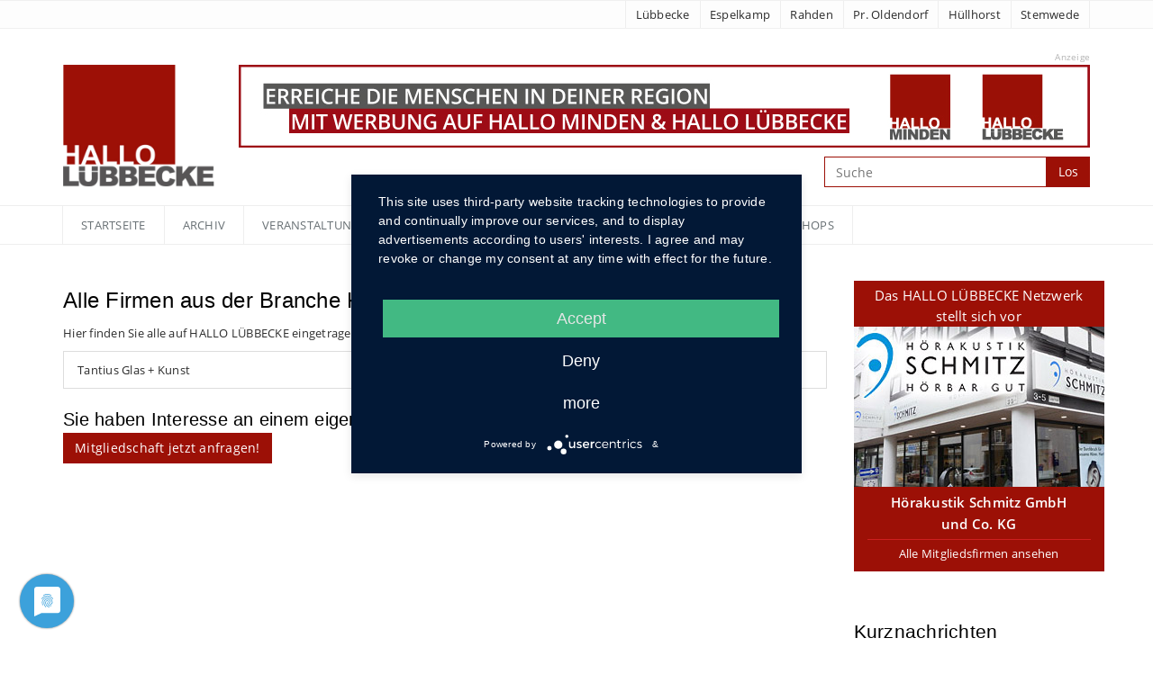

--- FILE ---
content_type: text/html; charset=UTF-8
request_url: https://www.hallo-luebbecke.de/branchen/kaminofen-vorlage-reparatur-1327.html
body_size: 6962
content:
<!DOCTYPE html>
	<!--[if IE 8]> <html lang="en" class="ie8"> <![endif]-->
	<!--[if IE 9]> <html lang="en" class="ie9"> <![endif]-->
	<!--[if !IE]><!--> <html lang="en"> <!--<![endif]-->
	<head>

		<meta charset="utf-8">
        <meta name="viewport" content="width=device-width, initial-scale=1, maximum-scale=1, user-scalable=0">
		<link rel="dns-prefetch" href="//ajax.googleapis.com">
		<link type="text/plain" rel="author" href="/humans.txt">
		<title>Branchenliste in Lübbecke und Umgebung - HALLO LÜBBECKE</title>
		<meta name="description" content="Hier finden Sie die Liste aller Branchen, in denen Firmen, Betriebe, Dienstleister, Vereine und Institutionen tätig sind.">
	
        
		<link rel="apple-touch-icon-precomposed" sizes="57x57" href="/icons/luebbecke/apple-touch-icon-57x57.png" />
		<link rel="apple-touch-icon-precomposed" sizes="114x114" href="/icons/luebbecke/apple-touch-icon-114x114.png" />
		<link rel="apple-touch-icon-precomposed" sizes="72x72" href="/icons/luebbecke/apple-touch-icon-72x72.png" />
		<link rel="apple-touch-icon-precomposed" sizes="144x144" href="/icons/luebbecke/apple-touch-icon-144x144.png" />
		<link rel="apple-touch-icon-precomposed" sizes="60x60" href="/icons/luebbecke/apple-touch-icon-60x60.png" />
		<link rel="apple-touch-icon-precomposed" sizes="120x120" href="/icons/luebbecke/apple-touch-icon-120x120.png" />
		<link rel="apple-touch-icon-precomposed" sizes="76x76" href="/icons/luebbecke/apple-touch-icon-76x76.png" />
		<link rel="apple-touch-icon-precomposed" sizes="152x152" href="/icons/luebbecke/apple-touch-icon-152x152.png" />
		<link rel="shortcut icon" href="/favicon-luebbecke.ico" sizes="16x16" />
		<meta name="application-name" content="&nbsp;"/>
		<meta name="msapplication-TileColor" content="#FFFFFF" />
		<meta name="msapplication-TileImage" content="/icons/luebbecke/mstile-144x144.png" />
		<meta name="msapplication-square70x70logo" content="/icons/luebbecke/mstile-70x70.png" />
		<meta name="msapplication-square150x150logo" content="/icons/luebbecke/mstile-150x150.png" />
		<meta name="msapplication-wide310x150logo" content="/icons/luebbecke/mstile-310x150.png" />
		<meta name="msapplication-square310x310logo" content="/icons/luebbecke/mstile-310x310.png" />
		<link rel="stylesheet" href="/assets/plugins/bootstrap/css/bootstrap.min.css">
		<link rel="stylesheet" href="/assets/css/style.css">


		<link rel="stylesheet" href="/assets/plugins/line-icons/line-icons.css">
		<link rel="stylesheet" href="/assets/plugins/font-awesome/css/font-awesome.min.css">
        <link rel="stylesheet" href="/assets/plugins/fancybox/source/jquery.fancybox.css">
        <link rel="stylesheet" href="/assets/plugins/owl-carousel/owl-carousel/owl.carousel.css">
        <link rel="stylesheet" href="/assets/plugins/cube-portfolio/cubeportfolio/css/cubeportfolio.css">

        <link rel="stylesheet" href="https://cdnjs.cloudflare.com/ajax/libs/bootstrap-datepicker/1.4.0/css/bootstrap-datepicker.min.css"/>
                <link rel="stylesheet" href="/js/galleria/themes/classic/galleria.classic.css">
        <link rel="stylesheet" href="/assets/css/pages/feature_timeline2.css">
        <link rel="stylesheet" href="/assets/css/pages/blog_magazine.css">
        <link rel="stylesheet" href="/assets/css/pages/blog.css">
		<link rel="stylesheet" href="/assets/css/theme-colors/red.css">
		<link rel="stylesheet" href="/assets/css/custom.css">
		<link rel="stylesheet" href="/css/default.css">

        <script type="text/javascript" src="/assets/plugins/jquery/jquery.min.js"></script>

        <!-- Core Gallery JS file, depends on jQuery -->
                <script src="/js/galleria/galleria-1.2.9.min.js"></script>

        <script type="text/javascript" src="http://maps.google.com/maps/api/js?sensor=true"></script>
        <script type="text/javascript" src="/js/galleria/themes/classic/galleria.classic.min.js"></script>
        <script type="text/javascript" src="/assets/plugins/gmap/gmap.js"></script>
		<!--[if lt IE 9]>
		<script src="//html5shiv.googlecode.com/svn/trunk/html5.js"></script>
        <script type="text/javascript">
            var startGall = false;
            var myClient = 'luebbecke';
        </script>

		<![endif]-->
                    <script type="application/javascript" src="https://app.usercentrics.eu/latest/main.js" id="0rpYf1ggi"></script>
        
	</head>
	<body>

		<div class="wrapper">
			<div class="header-v4">
					<!-- Topbar -->
	<div class="topbar-v1">
		<div class="container">
			<div class="row">
				<div class="col-md-12">
					<ul class="list-inline top-v1-data">
						<li>Lübbecke</li>
						<li>Espelkamp</li>
						<li>Rahden</li>
						<li>Pr. Oldendorf</li>
						<li>Hüllhorst</li>
						<li>Stemwede</li>
					</ul>
				</div>
			</div>
		</div>
	</div>
	<!-- End Topbar -->				<!-- Navbar -->
<div class="navbar navbar-default mega-menu" role="navigation">


    <div class="container">
        <!-- Brand and toggle get grouped for better mobile display -->
        <div class="navbar-header">

            <a href="/">
                <img class="logo-luebbecke desktop-logo" src="/images/hallo-luebbecke-logo-retina.jpg" alt=""/>
                <img class="logo-luebbecke mobile-logo" src="/images/hallo-luebbecke-logo-klein-retina.png" alt=""/>
            </a>

            <div class="banner-wrapper">
                <span class="ad-info ad-info-full-size">
                    Anzeige
                </span>
                            <a class="alt_banner hidden-xs" data-adId="15061" data-adTrack="1" href="mailto:info@hallo-luebbecke.de" >
            <img class="header-banner img-responsive" src="/data/luebbecke/banner/banner_2023_hami_hlk_desktop.jpg">
        </a>
        <a class="alt_banner visible-xs" data-adId="15061" data-adTrack="1" href="mailto:info@hallo-luebbecke.de" >
            <img class="header-banner img-responsive" src="/data/luebbecke/banner/banner_2023_hami_hlk_web.jpg">
        </a>
    
                <!-- Search Block -->
                <form id="global-searchbar" action="/suche" methdo="GET">
                    <div class="input-group">
                        <input type="text" name="suche" class="form-control nav-search-input" placeholder="Suche">
                        <span class="input-group-btn">
                            <button class="btn-u" type="submit">Los</button>
                        </span>
                    </div>
                </form>
                <!-- End Search Block -->
            </div>

        </div>

        <button type="button" class="navbar-toggle" data-toggle="collapse" data-target=".navbar-responsive-collapse">
            <span class="full-width-menu">Menü</span>
                    <span class="icon-toggle">
                        <span class="icon-bar"></span>
                        <span class="icon-bar"></span>
                        <span class="icon-bar"></span>
                    </span>
        </button>

    </div>

    <div class="clearfix"></div>

    <!-- Collect the nav links, forms, and other content for toggling -->
    <div class="collapse navbar-collapse navbar-responsive-collapse">
        <div class="container">
            <ul class="nav navbar-nav">
                <!-- Home -->
                <li class="dropdown dropdown-no-arr ">
                    <a href="/" title="Übersicht der aktuellen Nachrichten">
                        Startseite
                    </a>
                </li>
                <!-- End Home -->

                <!-- Archiv -->
                <li class="dropdown dropdown-no-arr  ">
                    <a href="/archiv" title="Nachrichten-Archiv">
                        Archiv
                    </a>
                </li>
                <!-- End Archiv -->

                <!-- Veranstaltungen -->
                <li class="dropdown dropdown-no-arr  ">
                    <a href="/veranstaltungen" title="Veranstaltungskalender für Lübbecke und Umgebung">
                        Veranstaltungen
                    </a>
                </li>
                <!-- End Veranstaltungen -->

                <!-- Fotos -->
                <li class="dropdown dropdown-no-arr  ">
                    <a href="/bildergalerie/" title="Bildergalerien">
                        Fotos
                    </a>
                </li>
                <!-- End Fotos -->

                
                <!-- Dropdowns -->
                                            <li class="dropdown  ">
                            <a href="#" title="blog" class="dropdown-toggle" data-toggle="dropdown">
                                blog                            </a>
                            <ul class="dropdown-menu">
                                                                    <li><a href="/blog/abfallkalender-luebbecke" title="Abfallkalender">Abfallkalender</a></li>
                                                                    <li><a href="/blog/ueber-hallo-luebbecke" title="Über HALLO LÜBBECKE">Über HALLO LÜBBECKE</a></li>
                                
                                <li><a href="http://www.kulturring-luebbecke.de/" title="Veranstaltungen Stadthalle Lübbecke und Altes Amstgericht" target="_blank">Kulturring Lübbecke</a></li>
                                <li><a  href="/karriere" title="Aktuelle Stellenangebot für Lübbecke und Umgebung">Karriere</a></li>
                            </ul>
                        </li>
                                    <!-- End Dropdowns -->

                <!-- Branchen -->
                <li class="dropdown dropdown-no-arr  ">
                    <a href="/branchen-liste" title="Übersicht aller Branchen">
                        Branchen
                    </a>
                </li>
                <!-- End Branchen -->

                                    <!-- Tickets -->
                    <li class="dropdown dropdown-no-arr  ">
                        <a href="/tickets" title="Tickets">
                            Tickets
                        </a>
                    </li>
                    <!-- End Tickets -->
                
                <!-- Online Shops -->
                <li class="dropdown dropdown-no-arr  ">
                    <a href="/firmen-shops" title="Online Shops">
                        Online Shops
                    </a>
                </li>

            </ul>
        </div><!--/end container-->
    </div><!--/navbar-collapse-->
</div>
<!-- End Navbar -->			</div>
            <!--=== Content ===-->
<div class="container content">
    <div class="row magazine-page">
        <!-- Begin Content -->
        <div class="col-md-9">
            <!-- Main Content -->
                <h2 class="list-titel-text-element">Alle Firmen aus der Branche Kaminofen Vorlage / Reparatur</h2>
    <p>Hier finden Sie alle auf HALLO LÜBBECKE eingetragenen Mitgliedsfirmen und deren Unternehmens-Profile.</p>

    <ul class="list-group">
                    <li class="list-group-item firmen-liste-link-liste-li">
                <a class="firmen-liste-link-liste-a" href="/firmen-profil/tantius-glas-kunst-227.html">Tantius Glas + Kunst</a>
            </li>
            </ul>

    <h3 class="list-titel-text-element">Sie haben Interesse an einem eigenen Firmenprofil auf HALLO LÜBBECKE?</h3>
    <a href="/kontakt"  class="btn-u btn-u-red">Mitgliedschaft jetzt anfragen!</a>
        </div>
        <!-- End Content -->

        <!-- Sidebar -->
        
<!-- Begin Sidebar -->
<div class="col-md-3">
    <!-- Ad Placements -->
    <!--
	<div class="row margin-bottom-40">
			</div> -->

        <!-- Advertisement -->
    <div class="magazine-mini-news margin-bottom-10  hidden-xs hidden-sm col-sm-12 firm-container">
        <div class="magazine-mini-news hidden-xs hidden-sm">
            <div class="col-sm-12 firm-teaser-background">
                <p class="list-titel-text-element no-margin firm-teaser-title">
                    Das HALLO LÜBBECKE Netzwerk stellt sich vor                </p>
            </div>
            <div class="row" style="margin:0;">
                <div class="col-sm-12 firm-teaser-container" style="padding: 0;">
                    <a href="/firmen-profil/hoerakustik-schmitz-gmbh-und-co-kg-584.html">
                        <img src="https://www.hallo-luebbecke.de/data/firmen/hoerakustik-schmitz.jpg" class=" img-responsive">
                    </a>
                </div>
                <!-- Desktop
                <div class="margin-bottom-10 col-md-6" style="padding-right: 0"><a href="/firmen-liste" class="full-width"><img class="img-responsive" src="/images/button-firmen-vertikal.jpg" alt="Firmen"/></a></div>
                <div class="col-md-6" style="padding-right: 0"><a href="/firmen-shops" class="full-width"><img class="img-responsive" src="/images/button-shops-vertikal.jpg" alt="Online Shops"/></a></div>
                -->
            </div>
            <div class="col-sm-12 firm-teaser-desc-wrapper" style="margin-top: 0px;">
                <div class="col-sm-12 firm-desc-container">
                    <a href="/firmen-profil/hoerakustik-schmitz-gmbh-und-co-kg-584.html"><p class="firm-teaser-desc">Hörakustik Schmitz GmbH und Co. KG</p></a>
                </div>
                <div class="col-sm-12">
                    <a href="/firmen-liste"><p class="firm-teaser-other">Alle Mitgliedsfirmen ansehen</p></a>
                </div>
            </div>
        </div>
    </div>
    
    
        <!-- Latest News -->
        <div class="headline headline-md"  >
            <h2 class="list-titel-text-element">Kurznachrichten</h2>
        </div>

        <div class="margin-bottom-40">
            
                <div class="magazine-mini-news margin-bottom-25">
                    <h3><a class="list-titel-text-element"
                           href="/nachrichten/gestringer-dorfgemeinschaft-laedt-zur-ideeschmiede-ein-40120.html">Gestringer Dorfgemeinschaft lädt zur Idee-Schmiede ein</a>
                    </h3>
                    <div class="by-author" itemscope>
                        <span>
                            <time itemprop="day" class="color-777777"
                                  datetime="14.11.2025">14.11.2025</time>
                        </span>
                    </div>
                    <p><a href="/nachrichten/gestringer-dorfgemeinschaft-laedt-zur-ideeschmiede-ein-40120.html"
                          class="list-teaser-text-element">Zur Ideen-Schmiede l&auml;dt die Gestringer Dorfgemeinschaft in der n&auml;chsten Woche ein. Unter dem Projektnamen &ldquo;Ein Tisch - viele Ideen&ldquo; soll es einen kurzen R&uuml;ckblick auf die Entwicklungen der vergangenen geben.&nbsp; <b>weiterlesen</b></a>
                    </p>
                </div>

                
                <div class="magazine-mini-news margin-bottom-25">
                    <h3><a class="list-titel-text-element"
                           href="/nachrichten/deutscher-skatmeister-schreibt-ins-gaestebuch-40111.html">Deutscher Skatmeister schreibt ins Gästebuch</a>
                    </h3>
                    <div class="by-author" itemscope>
                        <span>
                            <time itemprop="day" class="color-777777"
                                  datetime="14.11.2025">14.11.2025</time>
                        </span>
                    </div>
                    <p><a href="/nachrichten/deutscher-skatmeister-schreibt-ins-gaestebuch-40111.html"
                          class="list-teaser-text-element">&bdquo;Ein wenig Kartengl&uuml;ck geh&ouml;rt dazu, aber man muss auch spielen k&ouml;nnen.&ldquo; So die kurze und knappe Erkl&auml;rung von Wolfgang Wiechert vom Skatclub Ilweder Hof in Haldem. <b>weiterlesen</b></a>
                    </p>
                </div>

                        </div>

        <div class="magazine-sb-social margin-bottom-35">
            <div class="headline headline-md"><h2 class="list-titel-text-element">Service</h2></div>

            <a href="http://www.wetter.de/deutschland/wetter-luebbecke-18220908.html" target="_blank" title="Wetter" class="social_default" style="background-image:url('/data/luebbecke/sticker/wetter_vorschau_02.gif');"></a><a href="https://www.hallo-luebbecke.de/nachrichten/hier-wird-geblitzt-992.html" title="Blitzer" class="social_default" style="background-image:url('/data/luebbecke/sticker/blitzer_service_02.gif');"></a><a href="https://www.hallo-luebbecke.de/blog/apotheken-notdienst-luebbecke" title="Notdienst" class="social_default" style="background-image:url('/data/luebbecke/sticker/apotheken_notdienst_02.gif');"></a><a href="https://www.hallo-luebbecke.de/blog/abfallkalender-luebbecke" title="Abfall" class="social_default" style="background-image:url('/data/luebbecke/sticker/abfall_kalender_02.gif');"></a><a href="https://www.hallo-luebbecke.de/blog/tipps-fuer-verbraucher" title="Tipps" class="social_default" style="background-image:url('/data/luebbecke/sticker/tipps_02.gif');"></a>
            <div class="clearfix"></div>
        </div>
        <!-- End Latest News -->

        <!-- Instagram & Facebook & Links-->

        <div class="magazine-sb-social margin-bottom-35">
            <div class="headline headline-md"><h2 class="list-titel-text-element">Social</h2></div>
            <ul class="social-icons social-icons-color">
                <a href="https://www.instagram.com/halloluebbecke/" target="_blank" title="Instagram" class="social_default" style="background-image:url('/data/luebbecke/sticker/icon_instagramm_2016.jpg');"></a><a href="http://www.youtube.com/user/halloluebbecke#p/u" target="_blank" title="YouTube" class="social_default" style="background-image:url('/data/luebbecke/sticker/youtube_02.gif');"></a>            </ul>
            <div class="clearfix"></div>
        </div>
        </div>
<!-- End Sidebar -->

    </div>
</div>
<!--=== End Content ===-->			
<!--=== Footer Version 1 ===-->
<div class="footer-v1">
    <div class="footer">
        <div class="container">
            <div class="row">
                <!-- About -->
                <div class="col-md-3 md-margin-bottom-40">
                    <a href="/"><img id="logo-footer" class="footer-logo" src="/images/hallo-luebbecke-logo-klein-retina.png" alt="Logo"></a>
                    <p>
                        Nachrichten für Lübbecke und Umgebung – tagesaktuell, überparteilich & online. Seit 2009 bietet HALLO LÜBBECKE seinen Lesern kostenlose Nachrichten, Veranstaltungskalender, Service und vieles mehr aus der Region. Für Unternehmen, Institutionen und Vereine ist HALLO LÜBBECKE  eine wichtige regionale Werbe-Plattform.
                    </p>
                </div><!--/col-md-3-->
                <!-- End About -->

                <!-- Link List -->
                <div class="col-md-3 md-margin-bottom-40">
                    <div class="headline"><h2>Nützliche Links</h2></div>
                    <ul class="list-unstyled link-list">
                        <li><a href="/kontakt">Kontakt</a><i class="fa fa-angle-right"></i></li>
                        <li><a  href="/werben">Werbung schalten</a><i class="fa fa-angle-right"></i></li>
                    </ul>
                </div><!--/col-md-3-->
                <!-- End Link List -->

                <!-- Address -->
                <div class="col-md-3 md-margin-bottom-40">
                    <div class="headline"><h2>Herausgeber</h2></div>
                    <address class="md-margin-bottom-40">
                        HALLO LÜBBECKE<br />
                        Alte Kirchstraße 1<br />
                        32423 Minden<br />
                        Email: <a href="mailto:info@hallo-luebbecke.de" class="white-color">info@hallo-luebbecke.de</a>
                    </address>
                </div><!--/col-md-3-->
                <!-- End Address -->
            </div>
        </div>
    </div><!--/footer-->

    <div class="copyright">
        <div class="container">
            <div class="row">
                <div class="col-md-8">
                    <p>
                        &copy; 2009 - 2025 www.hallo-luebbecke.de
                        <a href="/impressum" class="white-color">Impressum</a> |
                        <a href="/agb" class="white-color">AGB</a> |
                        <a href="/datenschutz" class="white-color">Datenschutz</a> |
                        <a href="/cookie-richtlinie" class="white-color">Cookie-Richtlinie</a>
                    </p>
                </div>

                <!-- Social Links -->
                <div class="col-md-4">
                    <ul class="footer-socials list-inline">
<!--
                        <li>
                            <a href="https://www.facebook.com/pages/Hallo-L%C3%BCbbecke/257495571027634" class="tooltips" data-toggle="tooltip" data-placement="top" title="" data-original-title="Facebook">
                                <i class="fa fa-facebook"></i>
                            </a>
                        </li>

                        <li>
                            <a href="https://twitter.com/201411HLK" class="tooltips" data-toggle="tooltip" data-placement="top" title="" data-original-title="Twitter">
                                <i class="fa fa-twitter"></i>
                            </a>

                        <li>
                            <a href="#" class="tooltips" data-toggle="tooltip" data-placement="top" title="" data-original-title="Skype">
                                <i class="fa fa-skype"></i>
                            </a>
                        </li>
                        <li>
                            <a href="#" class="tooltips" data-toggle="tooltip" data-placement="top" title="" data-original-title="Google Plus">
                                <i class="fa fa-google-plus"></i>
                            </a>
                        </li>
                        <li>
                            <a href="#" class="tooltips" data-toggle="tooltip" data-placement="top" title="" data-original-title="Linkedin">
                                <i class="fa fa-linkedin"></i>
                            </a>
                        </li>
                        <li>
                            <a href="#" class="tooltips" data-toggle="tooltip" data-placement="top" title="" data-original-title="Pinterest">
                                <i class="fa fa-pinterest"></i>
                            </a>
                        </li>
                        <li>
                            <a href="#" class="tooltips" data-toggle="tooltip" data-placement="top" title="" data-original-title="Dribbble">
                                <i class="fa fa-dribbble"></i>
                            </a>
                        </li>
                        -->
                    </ul>
                </div>
                <!-- End Social Links -->
            </div>
        </div>
    </div><!--/copyright-->
</div>
<!--=== End Footer Version 1 ===-->
</div><!--/wrapper-->		</div>

		<script type="text/javascript" src="/assets/plugins/jquery/jquery-migrate.min.js"></script>
		<script type="text/javascript" src="/assets/plugins/bootstrap/js/bootstrap.min.js"></script>
        <script type="text/javascript" src="/assets/plugins/back-to-top.js"></script>
        <script type="text/javascript" src="/assets/plugins/cube-portfolio/cubeportfolio/js/jquery.cubeportfolio.min.js"></script>
        		<script type="text/javascript" src="/assets/js/custom.js"></script>
		<script type="text/javascript" src="/assets/js/app.js"></script>
        <script type="text/javascript" src="/assets/js/plugins/cube-portfolio-10.js"></script>
        <script type="text/javascript" src="/assets/js/plugins/owl-carousel.js"></script>
        <script type="text/javascript" src="/assets/plugins/fancybox/source/jquery.fancybox.pack.js"></script>
        <script type="text/javascript" src="/assets/js/plugins/fancy-box.js"></script>
        <script type="text/javascript" src="/assets/js/pages/page_contacts.js"></script>
        <script type="text/javascript" src="https://cdnjs.cloudflare.com/ajax/libs/bootstrap-datepicker/1.4.0/js/bootstrap-datepicker.min.js"></script>
        <script type="text/javascript" src="https://cdnjs.cloudflare.com/ajax/libs/bootstrap-datepicker/1.4.0/locales/bootstrap-datepicker.de.min.js"></script>


        

        <script type="text/javascript">
            function deletepolicyCookie(client) {

                document . cookie = 'cookie-policy-'+client+' =; expires=Thu, 01-Jan-70 00:00:01 GMT;';

            }
        </script>

        <script data-usercentrics="Google Analytics" type="text/plain">

                                    var ga_account = 'UA-11830402-1';
                
  var _gaq = _gaq || [];
  _gaq.push(['_setAccount', ga_account]);
  _gaq.push(['_gat._anonymizeIp']);
  _gaq.push(['_trackPageview']);

  (function() {
    var ga = document.createElement('script'); ga.type = 'text/javascript'; ga.async = true;
    ga.src = ('https:' == document.location.protocol ? 'https://ssl' : 'http://www') + '.google-analytics.com/ga.js';
    var s = document.getElementsByTagName('script')[0]; s.parentNode.insertBefore(ga, s);
  })();

</script>

		<script type="text/javascript">
			jQuery(document).ready(function() {
				App.init();
                            jQuery('.apotheken-datepicker').datepicker({
                    format: 'dd.mm.yyyy',
                    language: 'de-DE'
                });
            });
            //Init Gallery if element is present!
            if($(".galleria").length) {
                Galleria.run('.galleria',{
                    transition: 'fade',
                    imageCrop: false,
                    lightbox:true,
                    debug: true
                });
            } else {
                FancyBox.initFancybox();
            }
		</script>
        <script type="text/javascript" src="/js/basic.js?v=0.0.2"></script>
        <script type="text/javascript" src="/js/adcounter.js"></script>
		<!--[if lt IE 9]>
		<script src="/assets/plugins/respond.js"></script>
		<script src="/assets/plugins/html5shiv.js"></script>
		<script src="/assets/js/plugins/placeholder-IE-fixes.js"></script>
		<![endif]-->
	</body>
</html>


--- FILE ---
content_type: text/css; charset=utf-8
request_url: https://www.hallo-luebbecke.de/assets/css/pages/blog.css
body_size: 545
content:
/*Blog Large
------------------------------------*/
/*Blog Page*/
.blog h2 {
	color: #555;
	font-size: 21px;
	line-height: 32px;
	margin-bottom: 10px;
}

.blog h2 a {
	color: #585f69;
	line-height: 32px;
}

.blog h2 a:hover {
	color: #72c02c;
	text-decoration: none;
}

.blog .blog-img { 
	margin: 20px 0;
}

.headline-md {
	margin-top: 9px;
}

/*Blog Content Tags*/
.blog-post-tags {
	padding: 5px 0 8px;
	margin-bottom: 10px;
	border-top: solid 1px #eee;
	border-bottom: solid 1px #eee;
}

.blog-post-tags ul {
	margin-bottom: 0;
}

.blog-post-tags li {
	font-size: 12px;
}

.blog-post-tags li i {
	color: #777;
}

.blog-post-tags ul.blog-info {
	color: #eee;
	margin-bottom: 3px;
}

.blog-post-tags ul.blog-tags a {
	color: #555;
	font-size: 11px;
	display: inline;
	padding: 3px 7px;
	margin-right: 2px;
	background: #f4f4f4;
}

.blog-post-tags ul.blog-tags a:hover {
	background: #72c02c;
}

/*Blog Item Page
------------------------------------*/
.blog-item .media img {
	top: 3px;
	width: 54px;
	height: 54px;
	position: relative;
}

.post-comment h3,
.blog-item .media h3 {
	color: #72c02c;
	font-size: 21px;
	margin-bottom: 25px;
}

.blog-item .media h4.media-heading {
	color: #555;
	font-size: 17px;
	position: relative;
}

.blog-item .media h4.media-heading span {
	top: 3px; 
	right: 0;
	color: #777;
	font-size: 12px;
	position: absolute;
}

.blog-item .media h4.media-heading span a {
	color: #72c02c;
}

/*Blog Medium
------------------------------------*/
.blog-medium .blog-info li,
.blog-medium .blog-info li a {
	color: #777;
}

/* Medium devices (desktops, 992px and up) */
@media (max-width: 992px) {
	
}

/*Blog Full Wisth
------------------------------------*/
.blog-full-width .blog-post-tags {
	padding: 5px 0;
}
.blog-full-width ul.blog-info {
	margin-bottom: 0;
}

--- FILE ---
content_type: text/css; charset=utf-8
request_url: https://www.hallo-luebbecke.de/css/default.css
body_size: 7911
content:
/* ad banner top floating */
#top_banner_02 {
	float: right;
}
/*
* Version: 1.6
* Red Color 		: #9c1006;
* Red Hover Color   : #c0392b;
* Additional color  : f9e6e6;
# rgba(231, 76, 60, 1);
*/


a {
    color: #9c1006;
}

a:focus,
a:hover,
a:active {
    color: #9c1006;
}

.color-green {
    color: #9c1006;
}

a.read-more:hover {
    color:#9c1006;
}

.linked:hover {
    color:#9c1006;
}

b, strong {
    font-weight:700;
}


/*Headers Default
------------------------------------*/
.header .navbar-default .navbar-nav > .active > a {
    color: #9c1006;
}

.header .navbar-default .navbar-nav > .active > a {
    border-color: #9c1006;
}

.header .dropdown-menu {
    border-top: solid 2px #9c1006;
}

.header .navbar-default .navbar-nav > li:hover > a {
    color: #c0392b;
}

.header .navbar .nav > li > .search:hover {
    border-bottom-color: #c0392b;
    color: #c0392b;
}

.header .navbar-default .navbar-toggle {
    border-color: #c0392b;
}
.header .navbar-toggle,
.header .navbar-default .navbar-toggle:hover,
.header .navbar-default .navbar-toggle:focus {
    background:  #9c1006;
}
.header .navbar-toggle:hover {
    background:  #c0392b !important;
}

.header .navbar-default .navbar-nav > .open > a,
.header .navbar-default .navbar-nav > .open > a:hover,
.header .navbar-default .navbar-nav > .open > a:focus {
    color: #9c1006;
}
.banner-wrap {
    position: fixed;
    top: 0;
    z-index: 1000;
}
.banner-wrap a{
    color: #0e90d2;
}
.banner-wrap a:hover {
    color: #00A8FF;

}
.banner-button {
    background-color: #9c1006 !important;
    padding: 15px 20px 15px 20px !important;
    margin-top: 10px;
    right: 0;
    opacity: 1;
    color: #fff;
}
.banner-button:hover {
    opacity: 0.9;
    background-color: #ffffff !important;
    color: #000 !important;
}
.banner-alert {
    color: #ffffff;
    background-color: #000000;
    border-color: #363b3c;
}


/*Design for max-width: 991px*/
@media (max-width: 991px) {
    .header .navbar-default .navbar-nav > .active > a,
    .header .navbar-default .navbar-nav > .active > a:hover,
    .header .navbar-default .navbar-nav > .active > a:focus {
        background:  #9c1006;
        color: #fff !important;
    }
    .header .navbar-default .navbar-nav > .active > a {
        border-color: #eee;
    }
    .header .navbar .nav > li > .search:hover {
        background:  #9c1006;
    }
}

/*Headers v1
------------------------------------*/
.header-v1 .navbar-default .navbar-nav > .active > a,
.header-v1 .navbar-default .navbar-nav > li > a:hover,
.header-v1 .navbar-default .navbar-nav > li > a:focus {
    color: #9c1006;
}

.header-v1 .dropdown-menu {
    border-color: #9c1006
}

.header-v1 .navbar-default .navbar-nav > li:hover > a {
    color: #9c1006;
}

.header-v1 .navbar .nav > li > .search:hover {
    color: #9c1006;
}

.header-v1 .navbar .nav > li > .search:hover {
    color: #9c1006;
}
.header-v1 .navbar-default .navbar-toggle {
    border-color: #c0392b;
}

.header-v1 .navbar-toggle,
.header-v1 .navbar-default .navbar-toggle:hover,
.header-v1 .navbar-default .navbar-toggle:focus {
    background:  #9c1006;
}

.header-v1 .navbar-toggle:hover {
    background:  #c0392b !important;
}

/*Design for max-width: 991px*/
@media (max-width: 991px) {
    .header-v1 .navbar-default .navbar-nav > li:hover > a {
        border-color:  #eee;
    }
    .header-v1 .navbar-default .navbar-nav > .active > a,
    .header-v1 .navbar-default .navbar-nav > .active > a:hover,
    .header-v1 .navbar-default .navbar-nav > .active > a:focus {
        background-color: #9c1006;
    }
    .header-v1 .navbar-default .navbar-nav > .active > a {
        border-color: #eee;
    }
    .header-v1 .navbar .nav > li > .search:hover {
        background-color: #9c1006;
    }
}

/*Headers v2
------------------------------------*/
.header-v2 .dropdown-menu {
    border-color: #9c1006;
}
.header-v2 .navbar-default .navbar-toggle {
    border-color: #c0392b;
}
.header-v2 .navbar-toggle,
.header-v2 .navbar-default .navbar-toggle:hover,
.header-v2 .navbar-default .navbar-toggle:focus {
    background:  #9c1006;
}
.header-v2 .navbar-toggle:hover {
    background:  #c0392b !important;
}

/*Design for max-width: 991px*/
@media (max-width: 991px) {
    .header-v2 .navbar-default .navbar-nav > .active > a,
    .header-v2 .navbar-default .navbar-nav > .active > a:hover,
    .header-v2 .navbar-default .navbar-nav > .active > a:focus {
        background:  #9c1006;
        color: #fff !important;
    }
    .header-v2 .navbar-default .navbar-nav > li > a:hover {
        color: #9c1006;
    }
}

/*Headers v3
------------------------------------*/
.header-v3 .navbar-default .navbar-nav > .active > a {
    color: #9c1006;
}

.header-v3 .navbar-default .navbar-nav > li:hover > a {
    color: #c0392b;
}

.header-v3 .dropdown-menu {
    border-color: #9c1006;
}

.header-v3 .navbar-default .navbar-toggle {
    border-color: #c0392b;
}

.header-v3 .navbar-toggle,
.header-v3 .navbar-default .navbar-toggle:hover,
.header-v3 .navbar-default .navbar-toggle:focus {
    background:  #9c1006;
}
.header-v3 .navbar-toggle:hover {
    background:  #c0392b !important;
}
.header-v3 .navbar .nav > li > .search:hover {
    background: inherit;
    color: #9c1006;
}

/*Design for max-width: 991px*/
@media (max-width: 991px) {

    .header-v3 .navbar-default .navbar-nav > .active > a,
    .header-v3 .navbar-default .navbar-nav > .active > a:hover,
    .header-v3 .navbar-default .navbar-nav > .active > a:focus {
        background:  #9c1006;
        color: #fff !important;
    }
    .header-v3 .navbar-default .navbar-nav > .active > a {
        border-color: #eee;
    }
    .header-v3 .navbar .nav > li > .search:hover {
        background:  #9c1006;
    }
}

/*Headers v4
------------------------------------*/
.header-v4 .navbar-default .navbar-nav > li > a:hover,
.header-v4 .navbar-default .navbar-nav > .active > a {
    border-color: #9c1006;
}

.header-v4 .navbar-default .navbar-nav > .active > a {
    color: #9c1006;
}

.header-v4 .navbar-default .navbar-nav > li:hover > a {
    border-color:  #9c1006;
    color: #c0392b;
}

.header-v4 .navbar .nav > li > .search:hover {
    color: #9c1006;
}


.header-v4 .navbar-default .navbar-nav > .open > a,
.header-v4 .navbar-default .navbar-nav > .open > a:hover,
.header-v4 .navbar-default .navbar-nav > .open > a:focus {
    color: #9c1006;
}

/*Design for max-width: 991px*/
@media (max-width: 991px) {
    .header-v4 .navbar-default .navbar-nav > li:hover > a {
        border-color:  #eee;
    }
    .header-v4 .navbar-default .navbar-nav > .active > a,
    .header-v4 .navbar-default .navbar-nav > .active > a:hover,
    .header-v4 .navbar-default .navbar-nav > .active > a:focus {
        color: #9c1006 !important;
    }
    .header-v4 .navbar-default .navbar-nav > .active > a {
        border-color: #eee;
    }
    .header-v4 .navbar .nav > li > .search:hover {
        background:  #9c1006;
    }
}

/*Headers v5
------------------------------------*/

.header-v5 .navbar-default .navbar-nav > li > a:hover,
.header-v5 .navbar-default .navbar-nav > .active > a {
    border-top: 2px solid #9c1006;
}

.header-v5 .navbar-default .navbar-nav > .active > a {
    color: #9c1006;
}

.header-v5 .navbar-default .navbar-nav > li:hover > a {
    color: #9c1006;
}
.header-v5 .navbar-default .navbar-nav > .open > a,
.header-v5 .navbar-default .navbar-nav > .open > a:hover,
.header-v5 .navbar-default .navbar-nav > .open > a:focus {
    color: #9c1006;
}

.header-v5 .dropdown-menu li > a:hover {
    background:  #9c1006;
}

.header-v5 .dropdown-menu .active > a,
.header-v5 .dropdown-menu li > a:hover {
    background:  #9c1006;
}

.header-v5 .dropdown-menu {
    border-color: #9c1006;
}

.header-v5 .dropdown-menu li.dropdown-submenu:hover > a {
    background:  #9c1006;
}

.header-v5 .dropdown-menu .style-list li > a:hover {
    background: none;
}

.header-v5 .style-list li a:hover {
    color: #9c1006;
}
/* Shopping cart*/
.header-v5 .shop-badge.badge-icons i {
    color: #9c1006;
}

.header-v5 .shop-badge span.badge-sea {
    background:  #9c1006;
}

.header-v5 .badge-open {
    border-top: 2px solid #9c1006;
    box-shadow: 0 5px 5px 0 rgba(90, 90, 90, 0.075);
}


/*Sliders
------------------------------------*/
/*Main Parallax Sldier*/
.da-slide h2 i {
    background-color: rgba(231, 76, 60, 0.8);
}

/*Sequence Parallax Sldier*/
.sequence-inner {
    background: -webkit-gradient(linear, 0 0, 0 bottom, from(#fff), to(#f9e6e6));
    background: -webkit-linear-gradient(#fff, #f9e6e6);
    background: -moz-linear-gradient(#fff, #f9e6e6);
    background: -ms-linear-gradient(#fff, #f9e6e6);
    background: -o-linear-gradient(#fff, #f9e6e6);
    background: linear-gradient(#fff, #f9e6e6)
}

#sequence-theme h2 {
    background:rgba(231, 76, 60, 0.8);
}

#sequence-theme .info p {
    background:rgba(231, 76, 60, 0.8);
}

/*Buttons
------------------------------------*/
.btn-u {
    background: #9c1006;
}

.btn-u:hover,
.btn-u:focus,
.btn-u:active,
.btn-u.active,
.open .dropdown-toggle.btn-u {
    background: #c0392b;
}

/*Buttons Color*/
.btn-u-split.dropdown-toggle {
    border-left: solid 1px #c0392b;
}

/*Bordered Buttons*/
.btn-u.btn-brd {
    border-color: #9c1006;
}
.btn-u.btn-brd:hover {
    color: #c0392b;
    border-color: #c0392b;
}
.btn-u.btn-brd.btn-brd-hover:hover {
    background: #c0392b;
}
.btn-u-red {
    background: #9c1006 !important;
}

.btn-danger {
    background: #9c1006;
}

/*Service
------------------------------------*/
.service .service-icon {
    color:#9c1006;
}

/*Service Blocks*/
.service-alternative .service:hover {
    background:#9c1006;
}

/*Thumbnail (Recent Work)
------------------------------------*/
.thumbnail-style h3 a:hover {
    color:#9c1006;
}

.thumbnail-style a.btn-more {
    background:#9c1006;
}
.thumbnail-style a.btn-more:hover {
    box-shadow:0 0 0 2px #c0392b;
}

/*Typography
------------------------------------*/
/*Heading*/
.headline h2,
.headline h3,
.headline h4 {
    border-bottom:2px solid #9c1006;
}

/*Blockquote*/
blockquote:hover {
    border-left-color:#9c1006;
}

.hero {
    border-left-color: #9c1006;
}

/*Carousel
------------------------------------*/
.carousel-arrow a.carousel-control:hover {
    color: #9c1006;
}

/*Footer
------------------------------------*/
.footer a,
.copyright a,
.footer a:hover,
.copyright a:hover {
    color: #9c1006;
}

/*Footer Blog*/
.footer .dl-horizontal a:hover {
    color:#9c1006 !important;
}

/*Blog Posts
------------------------------------*/
.posts .dl-horizontal a:hover {
    color:#9c1006;
}

.posts .dl-horizontal:hover dt img,
.posts .dl-horizontal:hover dd a {
    color: #9c1006;
    border-color: #9c1006 !important;
}

/*Post Comment*/
.post-comment h3,
.blog-item .media h3,
.blog-item .media h4.media-heading span a {
    color: #9c1006;
}

/*Tabs
------------------------------------*/
/*Tabs v1*/
.tab-v1 .nav-tabs {
    border-bottom: solid 2px #9c1006;
}

.tab-v1 .nav-tabs > .active > a,
.tab-v1 .nav-tabs > .active > a:hover,
.tab-v1 .nav-tabs > .active > a:focus {
    background: #9c1006;
}

.tab-v1 .nav-tabs > li > a:hover {
    background: #9c1006;
}

/*Tabs v2*/
.tab-v2 .nav-tabs li.active a {
    border-top: solid 2px #9c1006;
}

/*Tabs v3*/
.tab-v3 .nav-pills li a:hover,
.tab-v3 .nav-pills li.active a {
    background: #9c1006;
    border: solid 1px #c0392b;
}

/*Accardion
------------------------------------*/
.acc-home a.active,
.acc-home a.accordion-toggle:hover {
    color:#9c1006;
}
.acc-home .collapse.in {
    border-bottom:solid 1px #9c1006;
}

/*Testimonials
------------------------------------*/
.testimonials .testimonial-info {
    color: #9c1006;
}

.testimonials .carousel-arrow i:hover {
    background: #9c1006;
}

/*Info Blocks
------------------------------------*/
.info-blocks:hover i.icon-info-blocks {
    color: #9c1006;
}

/*Breadcrumb
------------------------------------*/
.breadcrumb li.active,
.breadcrumb li a:hover {
    color:#9c1006;
}

/*About Page
------------------------------------*/
.team .thumbnail-style:hover h3 a {
    color:#9c1006 !important;
}

/*Social Icons*/
.team ul.team-socail li i:hover {
    background: #9c1006;
}

/*Right Sidebar
------------------------------------*/
/*Right Sidebar*/
.who li i,
.who li:hover i,
.who li:hover a {
    color:#9c1006;
}

/*Privacy Page
------------------------------------*/
.privacy a:hover {
    color:#9c1006;
}

/*Portfolio Page
------------------------------------*/
/*Portfolio v1*/
.view a.info:hover {
    background: #9c1006;
}

/*Portfolio v2*/
.sorting-block .sorting-nav li.active {
    color: #9c1006;
    border-bottom: solid 1px #9c1006;
}

.sorting-block .sorting-grid li a:hover span.sorting-cover {
    background: #9c1006;
}

/*Blog Page
------------------------------------*/
.blog h3 {
    color:#9c1006;
}
.blog li a:hover {
    color:#9c1006;
}

/*Blog Tags*/
ul.blog-tags a:hover {
    background: #9c1006;
}

.blog-post-tags ul.blog-tags a:hover {
    background:  #9c1006;
}

/*Blog Photos*/
.blog-photos li img:hover {
    box-shadow: 0 0 0 2px #9c1006;
}

/*Blog Latest Tweets*/
.blog-twitter .blog-twitter-inner:hover {
    border-color: #9c1006;
    border-top-color: #9c1006;
}
.blog-twitter .blog-twitter-inner:hover:after {
    border-top-color: #9c1006;
}

.blog-twitter .blog-twitter-inner a {
    color: #9c1006;
}

/*Blog Item Page
------------------------------------*/
.blog-item h4.media-heading span a {
    color:#9c1006;
}

/*Coming Soon Page
------------------------------------*/
.coming-soon-border {
    border-top: solid 3px #9c1006;
}

/*Search Page
------------------------------------*/
.booking-blocks p a {
    color: #9c1006;
}

/*Icons Page
------------------------------------*/
.icon-page li:hover {
    color:#9c1006;
}

/*Glyphicons*/
.glyphicons-demo a:hover {
    color: #9c1006;
    text-decoration: none;
}

/*Magazine Page
------------------------------------*/
/*Magazine News*/
.magazine-news .by-author strong {
    color: #9c1006;
}

.magazine-news a.read-more {
    color: #9c1006;
}

/*Magazine Mini News*/
.magazine-mini-news .post-author strong {
    color: #777;
}

.news-read-more i {
    background: #9c1006;
}

/*Sidebar Features*/
.magazine-page h3 a:hover {
    color: #9c1006;
}

/*Page Features
------------------------------------*/
/*Tag Boxes v1*/
.tag-box-v1 {
    border-top: solid 2px #9c1006;
}

/*Tag Boxes v2*/
.tag-box-v2 {
    border-left: solid 2px #9c1006;
}

/*Tag Boxes v7*/
.tag-box-v7 {
    border-bottom: solid 2px #9c1006;
}

/*Font Awesome Icon Page Style*/
.fa-icons li:hover {
    color: #9c1006;
}

.fa-icons li:hover i {
    background: #9c1006;
}

/*GLYPHICONS Icons Page Style*/
.bs-glyphicons li:hover {
    color: #9c1006;
}

/*Navigation
------------------------------------*/
/*Pagination*/
.pagination > .active > a,
.pagination > .active > span,
.pagination > .active > a:hover,
.pagination > .active > span:hover,
.pagination > .active > a:focus,
.pagination > .active > span:focus {
    background-color: #9c1006;
    border-color: #9c1006;
}

.pagination li a:hover {
    background: #c0392b;
    border-color: #c0392b;
}

/*Pager*/
.pager li > a:hover,
.pager li > a:focus {
    background: #c0392b;
    border-color: #c0392b;
}

/*Registration and Login Page v2
------------------------------------*/
.reg-block {
    border-top: solid 2px #9c1006;
}

/*Image Hover
------------------------------------*/
/*Image-hover*/
#effect-2 figure .img-hover {
    background: #9c1006;
}

/*Blog Large Page
------------------------------------*/
.blog h2 a:hover {
    color: #9c1006;
}

/*Timeline v1 Page
------------------------------------*/
.timeline-v1 > li > .timeline-badge i:hover {
    color: #9c1006;
}

.timeline-v1 .timeline-footer .likes:hover i {
    color: #9c1006;
}

/*Timeline v2 Page
------------------------------------*/
/* The icons */
.timeline-v2 > li .cbp_tmicon {
    background: #9c1006;
}

/*Progress Bar
------------------------------------*/
.progress-bar-u {
    background: #9c1006;
}

/*Job Inner Page
------------------------------------*/
.job-description .save-job a:hover,
.block-description .save-job a:hover {
    color: #9c1006;
}

.job-description .p-chart .overflow-h li i,
.job-description .p-chart .overflow-h li a,
.block-description .p-chart .overflow-h li i,
.block-description .p-chart .overflow-h li a {
    color: #9c1006;
}

/*Colorful-ul*/
.job-description .colorful-ul li a {
    color: #9c1006;
}

/*Search Inner Page
------------------------------------*/
.s-results .related-search a:hover {
    color: #9c1006;
}

.s-results .inner-results h3 a:hover {
    color: #9c1006;
}

.s-results .up-ul li a:hover {
    color: #9c1006;
}

.s-results .down-ul li a {
    color: #9c1006;
}

/*Funny Boxes
------------------------------------*/
.funny-boxes p a {
    color: #9c1006;
}

.funny-boxes .funny-boxes-img li i {
    color: #9c1006;
}

/*Sidebar Sub Navigation
------------------------------------*/
.sidebar-nav-v1 ul li:hover a,
.sidebar-nav-v1 ul li.active a {
    color: #9c1006;
}

/*Blockquote
------------------------------------*/
blockquote.bq-green {
    border-color: #9c1006;
}

blockquote:hover,
blockquote.text-right:hover {
    border-color: #9c1006;
}

/*Green Left Bordered Funny Box**/
.funny-boxes-left-green {
    border-left: solid 2px #9c1006;
}

.funny-boxes-left-green:hover {
    border-left-color: #9c1006;
}

/*Testimonials Default
------------------------------------*/
/*Testimonials*/
.testimonials .carousel-arrow i:hover {
    background: #9c1006;
}

/*Testimonials Default*/
.testimonials-bg-default .item p {
    background: #9c1006;
}

.testimonials.testimonials-bg-default .item p:after,
.testimonials.testimonials-bg-default .item p:after {
    border-top-color: #9c1006;
}

.testimonials-bg-default .carousel-arrow i {
    background: #9c1006;
}

.testimonials.testimonials-bg-default .carousel-arrow i:hover {
    background: #c0392b;
}

/*Promo Page
------------------------------------*/
/*Promo Box*/
.promo-box:hover strong,
.promo-box:hover strong a {
    color: #9c1006;
}

/*Typography
------------------------------------*/
.dropcap {
    color: #9c1006;
}

.dropcap-bg {
    color: #fff;
    background: #9c1006;
}

/*Breadcrumbs
------------------------------------*/
span.label-u,
span.badge-u {
    background: #9c1006;
}

/*Icons
------------------------------------*/
/*Icon Link*/
.link-icon:hover i {
    color: #9c1006;
    border: solid 1px #9c1006;
}

.link-bg-icon:hover i {
    color: #9c1006;
    background: #9c1006 !important;
    border-color: #9c1006;
}

/*Icons Backgroun Color
------------------------------------*/
i.icon-color-u {
    color: #9c1006;
    border: solid 1px #9c1006;
}

i.icon-bg-u {
    background: #9c1006;
}

/*Line Icon Page
------------------------------------*/
.line-icon-page .item:hover {
    color: #9c1006;
}

/*Colored Content Boxes
------------------------------------*/
.service-block-u {
    background: #9c1006;
}

/*Panels (Portlets)
------------------------------------*/
.panel-u {
    border-color: #9c1006;
}

.panel-u > .panel-heading {
    background: #9c1006;
}

/*Owl Carousel
------------------------------------*/
.owl-btn:hover {
    background: #9c1006;
}

/*Counter
------------------------------------*/
.counters span.counter-icon i {
    background: #9c1006;
}

.counters span.counter-icon i:after {
    border-top: 7px solid #9c1006;
}

/*SKy-Forms
------------------------------------*/
/*Buttons*/
.sky-form .button {
    background: #9c1006;
}

/*Rating*/
.sky-form .rating input:checked ~ label {
    color: #9c1006;
}
/*Message*/
.sky-form .message {
    color: #9c1006;
}

.sky-form .message i {
    border-color: #9c1006;
}

/*Profile
------------------------------------*/
.profile .profile-post:hover span.profile-post-numb {
    color: #9c1006;
}

.profile .date-formats {
    background: #9c1006;
}

.profile .name-location span i,
.profile .name-location span a:hover {
    color: #9c1006;
}

.share-list li i {
    color: #9c1006;
}

.profile .comment-list-v2 li:hover i,
.profile .comment-list li:hover i {
    color: #9c1006;
}

.profile .profile-post.color-one {
    border-color: #9c1006;
}

/*Pricing Page
------------------------------------*/
/*Pricing Head*/
.pricing:hover h4 {
    color:#9c1006;
}

.pricing-head h3 {
    background:#9c1006;
    text-shadow: 0 1px 0 #c0392b;
}

.pricing-head h4 {
    color:#999;
    background:#fcfcfc;
    border-bottom:solid 1px #f9e6e6;
}

/*Pricing Content*/
.pricing-content li {
    border-bottom:solid 1px #f9e6e6;
}
.pricing-content li i {
    color:#9c1006;
}

/*Pricing Extra*/
.sticker-left {
    background: #9c1006;
}

/*Pricing Footer*/
.pricing-footer a:hover,
.pricing-footer button:hover {
    background:#c0392b;
}

/*Pricing Active*/
.price-active h4 {
    color:#9c1006;
}

.no-space-pricing .price-active .pricing-head h4,
.no-space-pricing .pricing:hover .pricing-head h4 {
    color:#9c1006;
}

/*Mega Pricing Tables
------------------------------------*/
.pricing-mega-v1 .pricing-head h3,
.pricing-mega-v2 .pricing-head h3,
.pricing-mega-v3 .pricing-head h3 {
    text-shadow: 0 1px 0 #c0392b;
}

/*Pricing Table Mega v1 Version
------------------------------------*/
.pricing-mega-v1 .pricing:hover h4 i {
    color:#9c1006;
}
.pricing-mega-v1 .pricing-content li i {
    color: #9c1006;
}

/*Pricing Table Colored Background Version
------------------------------------*/
.pricing-bg-colored .pricing:hover {
    background: #9c1006;
}

.pricing-bg-colored .pricing-head i {
    color:#9c1006;
}
.pricing-bg-colored .pricing-footer .btn-u {
    border: 1px solid #fff;
}
.pricing-bg-colored .pricing-head p {
    border-bottom: 1px solid #f9e6e6;
}

/*Pricing Table Mega v2
------------------------------------*/
.pricing-mega-v2 .block:hover .bg-color {
    background: #9c1006;
}
.pricing-mega-v2 .block:hover h3,
.pricing-mega-v2 .block:hover h4,
.pricing-mega-v2 .block:hover li,
.pricing-mega-v2 .block:hover li i,
.pricing-mega-v2 .block:hover h4 i {
    background: #9c1006;
}

/*Pricing Table Mega v3
------------------------------------*/
.pricing-mega-v1 .btn-group .dropdown-menu,
.pricing-mega-v3 .btn-group .dropdown-menu {
    background: #9c1006 !important;
}

.pricing-mega-v1 .btn-group .dropdown-menu li a:hover,
.pricing-mega-v3 .btn-group .dropdown-menu li a:hover {
    background: #c0392b;
}


/*Grid Block v2
------------------------------------*/
.grid-block-v2 li:hover .grid-block-v2-info {
    border-color: #9c1006;
}

/*Testimonials v3 Title
------------------------------------*/
.testimonials-v3 .testimonials-v3-title p {
    color: #9c1006;
}

.testimonials-v3 .owl-buttons .owl-prev:hover,
.testimonials-v3 .owl-buttons .owl-next:hover {
    background:  #9c1006;
}
/*Content Boxes v4
------------------------------------*/
.content-boxes-v4 i {
    color: #9c1006;
}

/*Thumbnails v1
------------------------------------*/
.thumbnails-v1 .read-more {
    color: #9c1006;
}

/*Team v1
------------------------------------*/
.team-v1 li:hover > p:before {
    background:  #9c1006;
}

/*Headliner Center
------------------------------------*/
.headline-center h2:after {
    background:  #9c1006;
}

/*Headliner Left
------------------------------------*/
.headline-left .headline-brd:after {
    background:  #9c1006;
}

/*Portfolio Box
------------------------------------*/
.portfolio-box .portfolio-box-in i {
    background:  #9c1006;
}

/*Flat Background Block v1
------------------------------------*/
.flat-bg-block-v1 .checked-list i {
    color: #9c1006;
}

/* Owl Carousel v5
------------------------------------*/
.owl-carousel-v5 .owl-controls .owl-page.active span,
.owl-carousel-v5 .owl-controls.clickable .owl-page:hover span {
    background:  #9c1006;
}

/* Content Boxes v5
------------------------------------*/
.content-boxes-v5:hover i {
    background:  #9c1006;
}

/* Block Grid v1
------------------------------------*/
.block-grid-v1:hover {
    border-color: #9c1006;
}

/* Content Boxes v6
------------------------------------*/
.content-boxes-v6:hover i:after {
    border-color: #9c1006;
}

.content-boxes-v6:hover i {
    background:  #9c1006;
}

/* Portfolio Box-v2
------------------------------------*/
.portfolio-box-v2 .portfolio-box-v2-in i {
    background:  rgba(231, 76, 60, 0.8);
}

.portfolio-box-v2 .portfolio-box-v2-in i:hover {
    background:  #9c1006;
}

/* Service Block v1
------------------------------------*/
.service-block-v1 i {
    background:  #9c1006;
}

/* Testimonials bs
------------------------------------*/
.testimonials-bs .carousel-control-v2 i:hover {
    border-color: #9c1006;
    color: #9c1006;
}

/* Fusion Portfolio
------------------------------------*/
.fusion-portfolio #filters-container .cbp-filter-item-active {
    background:  #9c1006;
    border-color: #9c1006;
}

.fusion-portfolio #filters-container .cbp-filter-item:hover {
    color: #9c1006;
}

/* Fusion Portfolio
------------------------------------*/
.blog_masonry_3col h3 a:hover {
    color: #9c1006;
}

/* Recent Works
------------------------------------*/
.owl-work-v1 .item a:hover span {
    border-bottom-color: #9c1006;
}

/* Footer Default
------------------------------------*/
.footer-default .footer .dl-horizontal a:hover {
    color: #9c1006 !important;
}

.footer-default .footer a {
    color: #9c1006;
}

.footer-default .footer a:hover {
    color: #c0392b;
}

.footer-default .copyright a {
    color: #9c1006;
}

.footer-default .copyright a:hover {
    color: #c0392b;
}

/* Footer v4
------------------------------------*/
.footer-v4 .copyright a {
    color: #9c1006;
}
/* Title v1
------------------------------------*/
.title-v1 h1:after, .title-v1 h2:after {
    background-color: #9c1006;
}
/* Copyright Section
------------------------------------*/
.copyright-section i.back-to-top:hover {
    color: #9c1006;
}

/* Top Control
------------------------------------*/
#topcontrol:hover {
    background-color: #9c1006;
}

span.label-red,
span.badge-red {
    background: #9c1006;
}

#global-searchbar {
    padding: 10px 0px 0px;
    width: 295px;
    float: right;
    box-sizing: border-box;
}
.company-slide-item {
    word-wrap: break-word;
    font-size: 12px;
    line-height: 20px;
}
.gallery-height {
    padding-bottom: 15px;
    display: block;
}
.firmen-liste-link-liste-li {
    padding: 0px;
}
.firmen-liste-link-liste-li:hover {
    transition: 1s all;
    color: #ffffff !important;
    background-color: #9c1006 !important;
}
.firmen-liste-link-liste-li:hover
    .firmen-liste-link-liste-a {
        color: #ffffff !important;
        text-decoration: none;
    }

.firmen-liste-link-liste-a {
    width: 100%;
    display: inline-block;
    padding: 10px 0px 10px 15px;
}
.mobile-only {
    display: none;
    font-size: 10px;
    letter-spacing: 0px;
}
.social_default {
    width: 60px;
    height: 60px;
    margin: 0px 5px 5px 0px;
    float: left;
    background-size: 100% !important;
    background-position: 0px 100% !important;
}
.nav-search-input {
    border-color: #9c1006;
}
.margin-bottom-40-md {
    margin-bottom:40px;
}
.fusion-portfolio .cbp-caption-activeWrap {
    background-color: rgba(255,255,255,.1) !important;
}
.img-responsive {
    width: 100%;
}
.block {
    display: block;
}
.margin-top-10 {
    margin-top: 10px;
}
.top-news-image-wrapper {
    margin-top: 5px;
    overflow-y: hidden;
    text-align: center;
    position: relative;
}
.ticker {
    background-color:#8d0205 !important;
    padding-top: 5px !important;
    color:#FFF !important;
    font-size: 15px;
}
.news-detail {
    box-shadow: 0px 0px 5px -1px rgba(0,0,0,.5);
    padding: 20px;
    font-size: 11pt;
    line-height: 23px;
    word-wrap: break-word;
}
.news-detail p {
    margin-bottom: 23px;
}
/* overwrite some predefined styles */
.aufmacher-headline {
    font-size:32px !important;
    margin-top: 0px;
}
.magazine-mini-news h3, .magazine-mini-news h3 a {
    font-size:20px;
}
.magazine-news-img {
    max-height: 100% !important;
}
.color-777777 {
    color: #777;
}
.veranstaltung-link {
    color:#000;
}
.veranstaltung-link:hover {
    text-decoration: none;
}
/* SOCIAL BAR */
.social-bar {
    display: inline-block;
}
.social-bar-button {
    background-size: 30px auto;
    background-repeat: no-repeat;
    width: 50px;
    height: 30px;
    display: inline-block;
    background-position: center;
}
.social-bar-facebook {
    background-image: url('/images/socialbar/facebook-logo-512.png');
}
.social-bar-twitter {
    background-image: url('/images/socialbar/twitter-logo-blau.png');
}
.social-bar-mail {
    font-size: 30px;
    color: #000000;
    position: relative;
}
.social-bar-mail i {
    position: absolute;
    left: 10px;
    top: 1px;
}
.social-bar-whatsapp {
    background-image: url('/images/socialbar/whatsapp-logo.png');
    display: none;
}
.social-bar-headline {
    border-bottom: 1px solid rgba(0,0,0,.1);
}

.list-teaser-text-element {
    color: #000000 !important;
    font-size: 14px !important;
}
.list-titel-text-element {
    color: #000000 !important;
}
.firm-container{
    width: 278px;
    padding: 0;
}
.firm-teaser-title{
    background-color: #9c1006;
    text-align: center;
    max-width: 100%;
    color: #ffffff !important;
    padding-top: 5px;
    font-size: 1.125em;
}
.firm-teaser-container{
    height: 178px;
    overflow: hidden;
    max-width: 100%;
}
.firm-teaser-background{
    background-color: #9c1006;
}
.ht-f{
    height: auto;
}
.firm-teaser-image{
    width: calc(100% + 60px) !important;
    max-width: calc(100% + 60px) !important;
    margin-left: -25px;
    margin-top: -10px;
    box-sizing: border-box;
    overflow: hidden;
}
.firm-desc-container{
    border-bottom: solid #ce2020 1px;
}
.no-padding{
    padding: 0;
}
.firm-teaser-desc-wrapper{
    background-color: #9c1006;
    text-align: center;
    margin-top: 0px;
    margin-bottom: 40px;
}
.firm-teaser-desc{
    font-weight: 600;
    font-size: 1.175em;
    padding-top: 5px;
    margin-bottom: 5px;
    color: #ffffff !important;
}
.firm-teaser-other{
    margin-top: 5px;
    color: #ffffff !important;
}
.company-ad {
    display: inline-block;
    border: 1px solid rgba(0,0,0,.05);
    padding: 10px;
    margin-bottom: 20px;
    width: 360px;
}
.company-ad-img {
    float: left;
    max-height: 120px;
    max-width: 120px;
}
.company-ad-h5 {
    border-bottom: 1px solid rgba(0,0,0,.1);
    font-weight: 600;
}
.ad-info {
    display: inline-block;
    text-align: right;
    color: rgba(0,0,0,.3);
    font-size: 10px !important;
}
.ad-info-company {
    width: 360px;
}
.ad-info-full-size {
    width: 100%;
}
#news-detail-headline {
    color: #000000 !important;
    margin-bottom: 5px !important;
}
#news-detail-bottom-dateplace {
    font-size: 14px;
    margin-bottom: 20px;
    margin-top: 0px;
    text-align: left;
    line-height: 16px;
}
.list-subheadline-text-element {
    margin:5px 0px 0px !important;
}
.list-subheadline-2-text-element {
    margin-bottom:5px !important;
}
.header-v4 .dropdown-no-arr > a:after {
    content: "" !important;
}
.dropdown-no-arr a {
    padding-right: 20px !important;
}
.block-panel {
    border: none !important;
    margin: 0 !important;
}
#apotheken-map {
    width: 100%;
    height:250px;
}
.footer-logo {
    width:202px;
}
.news-detail img {
    max-width:100%;
    height: auto;
}
.galleria{
    width: 100%;
    height: 500px;
    background: #d9cecb;
}
.galleria-container {
    background: #d9cecb;
}
.galleria-counter {
    color:#000;
}
.galleria-thumbnails .galleria-image {
    border-color:#d9cecb;
}
@media only screen and (max-width: 1200px) {
    .magazine-news-img {
        max-height: 100% !important;
    }
}

@media only screen and (max-width: 991px) {
    body {
        font-size: 15px;
    }
    /* Hide city entries at top of page */
    .top-v1-data {
        display: none;
    }

    #global-searchbar {
        width: 100%;
        padding: 0px 0px 10px;
    }
    .margin-bottom-40-md {
        margin-bottom:0px;
    }
    .magazine-news-img {
        max-height: 100% !important;
    }
}
.white-color {
    color: #ffffff !important;
}

@media only screen and (max-width : 480px) {
    /* positioning logo centered and kill old logo */
    .social-bar-whatsapp {
        display: inline-block;
    }
    .galleria{
        height: 300px;
    }
    #logo-header {
        margin-left: auto;
        max-width: 130px;
        /*max-height: 105px;*/
    }
    .company-ad {
        width: 100%;
    }
    .ad-info-company {
        width: 100%;
    }
    .news-detail img {
        max-width:100%;
        height: auto;
    }
}

.navbar-header {
    width: 100%;
}

/* Large Desktop Header */
@media only screen and (min-width:1200px) {
    .mobile-logo {
        display: none;
    }
    .logo-luebbecke {
        width: 168px;
        margin-top: 20px;
    }
    .logo-herford {
        width: 152px;
        margin-top: 20px;
    }
    .logo-minden {
        width: 126px;
        margin-top: 20px;
    }
    .banner-wrapper {
        float:right;
        width: 945px;
    }
}
/* Desktop Header */
@media only screen and (min-width:992px) and (max-width: 1199px) {
    .firm-container{
        width: 230px;
    }
    .firm-teaser-container{
        height: 147px;
    }
    .mobile-logo {
        display: none;
    }
    .logo-luebbecke {
        width: 126px;
        margin-top: 20px;
    }
    .logo-herford {
        width: 113px;
        margin-top: 20px;
    }
    .logo-minden {
        width: 95px;
        margin-top: 20px;
    }
    .banner-wrapper {
        float: right;
        width: 785px;
    }
}

/* Tablet Header */
@media only screen and (min-width:768px) and (max-width: 991px) {
    .desktop-logo {
        display: none;
    }
    .logo-luebbecke, .logo-herford, .logo-minden {
        width: 100%;
    }
    .banner-wrapper {
        float:right;
        width: 100%;
    }
    .firm-container{
        width: 230px;
    }
}

/* Smartphone Header */
@media only screen and (max-width: 767px) {
    .desktop-logo {
        display: none;
    }
    .responsive-banner{
        max-width: 278px;
        margin:auto;
    }
    .responsive-firm{
        margin: auto;
        max-width: 360px;
    }
    .logo-luebbecke, .logo-herford, .logo-minden {
        width: 100%;
    }
    .banner-wrapper {
        float:right;
        width: 100%;
    }
}
@media only screen and (max-width: 425px) {
.firm-teaser-container{
    height:auto;
}
}

--- FILE ---
content_type: text/css; charset=utf-8
request_url: https://www.hallo-luebbecke.de/assets/css/fonts.css
body_size: 620
content:
/* open-sans-300 - latin */
@font-face {
	font-family: 'Open Sans';
	font-style: normal;
	font-weight: 300;
	src: url('../fonts/open-sans-v15-latin-300.eot'); /* IE9 Compat Modes */
	src: local('Open Sans Light'), local('OpenSans-Light'),
	url('../fonts/open-sans-v15-latin-300.eot?#iefix') format('embedded-opentype'), /* IE6-IE8 */
	url('../fonts/open-sans-v15-latin-300.woff2') format('woff2'), /* Super Modern Browsers */
	url('../fonts/open-sans-v15-latin-300.woff') format('woff'), /* Modern Browsers */
	url('../fonts/open-sans-v15-latin-300.ttf') format('truetype'), /* Safari, Android, iOS */
	url('../fonts/open-sans-v15-latin-300.svg#OpenSans') format('svg'); /* Legacy iOS */
}
/* open-sans-300italic - latin */
@font-face {
	font-family: 'Open Sans';
	font-style: italic;
	font-weight: 300;
	src: url('../fonts/open-sans-v15-latin-300italic.eot'); /* IE9 Compat Modes */
	src: local('Open Sans Light Italic'), local('OpenSans-LightItalic'),
	url('../fonts/open-sans-v15-latin-300italic.eot?#iefix') format('embedded-opentype'), /* IE6-IE8 */
	url('../fonts/open-sans-v15-latin-300italic.woff2') format('woff2'), /* Super Modern Browsers */
	url('../fonts/open-sans-v15-latin-300italic.woff') format('woff'), /* Modern Browsers */
	url('../fonts/open-sans-v15-latin-300italic.ttf') format('truetype'), /* Safari, Android, iOS */
	url('../fonts/open-sans-v15-latin-300italic.svg#OpenSans') format('svg'); /* Legacy iOS */
}
/* open-sans-regular - latin */
@font-face {
	font-family: 'Open Sans';
	font-style: normal;
	font-weight: 400;
	src: url('../fonts/open-sans-v15-latin-regular.eot'); /* IE9 Compat Modes */
	src: local('Open Sans Regular'), local('OpenSans-Regular'),
	url('../fonts/open-sans-v15-latin-regular.eot?#iefix') format('embedded-opentype'), /* IE6-IE8 */
	url('../fonts/open-sans-v15-latin-regular.woff2') format('woff2'), /* Super Modern Browsers */
	url('../fonts/open-sans-v15-latin-regular.woff') format('woff'), /* Modern Browsers */
	url('../fonts/open-sans-v15-latin-regular.ttf') format('truetype'), /* Safari, Android, iOS */
	url('../fonts/open-sans-v15-latin-regular.svg#OpenSans') format('svg'); /* Legacy iOS */
}
/* open-sans-italic - latin */
@font-face {
	font-family: 'Open Sans';
	font-style: italic;
	font-weight: 400;
	src: url('../fonts/open-sans-v15-latin-italic.eot'); /* IE9 Compat Modes */
	src: local('Open Sans Italic'), local('OpenSans-Italic'),
	url('../fonts/open-sans-v15-latin-italic.eot?#iefix') format('embedded-opentype'), /* IE6-IE8 */
	url('../fonts/open-sans-v15-latin-italic.woff2') format('woff2'), /* Super Modern Browsers */
	url('../fonts/open-sans-v15-latin-italic.woff') format('woff'), /* Modern Browsers */
	url('../fonts/open-sans-v15-latin-italic.ttf') format('truetype'), /* Safari, Android, iOS */
	url('../fonts/open-sans-v15-latin-italic.svg#OpenSans') format('svg'); /* Legacy iOS */
}
/* open-sans-600 - latin */
@font-face {
	font-family: 'Open Sans';
	font-style: normal;
	font-weight: 600;
	src: url('../fonts/open-sans-v15-latin-600.eot'); /* IE9 Compat Modes */
	src: local('Open Sans SemiBold'), local('OpenSans-SemiBold'),
	url('../fonts/open-sans-v15-latin-600.eot?#iefix') format('embedded-opentype'), /* IE6-IE8 */
	url('../fonts/open-sans-v15-latin-600.woff2') format('woff2'), /* Super Modern Browsers */
	url('../fonts/open-sans-v15-latin-600.woff') format('woff'), /* Modern Browsers */
	url('../fonts/open-sans-v15-latin-600.ttf') format('truetype'), /* Safari, Android, iOS */
	url('../fonts/open-sans-v15-latin-600.svg#OpenSans') format('svg'); /* Legacy iOS */
}
/* open-sans-600italic - latin */
@font-face {
	font-family: 'Open Sans';
	font-style: italic;
	font-weight: 600;
	src: url('../fonts/open-sans-v15-latin-600italic.eot'); /* IE9 Compat Modes */
	src: local('Open Sans SemiBold Italic'), local('OpenSans-SemiBoldItalic'),
	url('../fonts/open-sans-v15-latin-600italic.eot?#iefix') format('embedded-opentype'), /* IE6-IE8 */
	url('../fonts/open-sans-v15-latin-600italic.woff2') format('woff2'), /* Super Modern Browsers */
	url('../fonts/open-sans-v15-latin-600italic.woff') format('woff'), /* Modern Browsers */
	url('../fonts/open-sans-v15-latin-600italic.ttf') format('truetype'), /* Safari, Android, iOS */
	url('../fonts/open-sans-v15-latin-600italic.svg#OpenSans') format('svg'); /* Legacy iOS */
}
/* open-sans-700 - latin */
@font-face {
	font-family: 'Open Sans';
	font-style: normal;
	font-weight: 700;
	src: url('../fonts/open-sans-v15-latin-700.eot'); /* IE9 Compat Modes */
	src: local('Open Sans Bold'), local('OpenSans-Bold'),
	url('../fonts/open-sans-v15-latin-700.eot?#iefix') format('embedded-opentype'), /* IE6-IE8 */
	url('../fonts/open-sans-v15-latin-700.woff2') format('woff2'), /* Super Modern Browsers */
	url('../fonts/open-sans-v15-latin-700.woff') format('woff'), /* Modern Browsers */
	url('../fonts/open-sans-v15-latin-700.ttf') format('truetype'), /* Safari, Android, iOS */
	url('../fonts/open-sans-v15-latin-700.svg#OpenSans') format('svg'); /* Legacy iOS */
}
/* open-sans-700italic - latin */
@font-face {
	font-family: 'Open Sans';
	font-style: italic;
	font-weight: 700;
	src: url('../fonts/open-sans-v15-latin-700italic.eot'); /* IE9 Compat Modes */
	src: local('Open Sans Bold Italic'), local('OpenSans-BoldItalic'),
	url('../fonts/open-sans-v15-latin-700italic.eot?#iefix') format('embedded-opentype'), /* IE6-IE8 */
	url('../fonts/open-sans-v15-latin-700italic.woff2') format('woff2'), /* Super Modern Browsers */
	url('../fonts/open-sans-v15-latin-700italic.woff') format('woff'), /* Modern Browsers */
	url('../fonts/open-sans-v15-latin-700italic.ttf') format('truetype'), /* Safari, Android, iOS */
	url('../fonts/open-sans-v15-latin-700italic.svg#OpenSans') format('svg'); /* Legacy iOS */
}
/* open-sans-800 - latin */
@font-face {
	font-family: 'Open Sans';
	font-style: normal;
	font-weight: 800;
	src: url('../fonts/open-sans-v15-latin-800.eot'); /* IE9 Compat Modes */
	src: local('Open Sans ExtraBold'), local('OpenSans-ExtraBold'),
	url('../fonts/open-sans-v15-latin-800.eot?#iefix') format('embedded-opentype'), /* IE6-IE8 */
	url('../fonts/open-sans-v15-latin-800.woff2') format('woff2'), /* Super Modern Browsers */
	url('../fonts/open-sans-v15-latin-800.woff') format('woff'), /* Modern Browsers */
	url('../fonts/open-sans-v15-latin-800.ttf') format('truetype'), /* Safari, Android, iOS */
	url('../fonts/open-sans-v15-latin-800.svg#OpenSans') format('svg'); /* Legacy iOS */
}
/* open-sans-800italic - latin */
@font-face {
	font-family: 'Open Sans';
	font-style: italic;
	font-weight: 800;
	src: url('../fonts/open-sans-v15-latin-800italic.eot'); /* IE9 Compat Modes */
	src: local('Open Sans ExtraBold Italic'), local('OpenSans-ExtraBoldItalic'),
	url('../fonts/open-sans-v15-latin-800italic.eot?#iefix') format('embedded-opentype'), /* IE6-IE8 */
	url('../fonts/open-sans-v15-latin-800italic.woff2') format('woff2'), /* Super Modern Browsers */
	url('../fonts/open-sans-v15-latin-800italic.woff') format('woff'), /* Modern Browsers */
	url('../fonts/open-sans-v15-latin-800italic.ttf') format('truetype'), /* Safari, Android, iOS */
	url('../fonts/open-sans-v15-latin-800italic.svg#OpenSans') format('svg'); /* Legacy iOS */
}

--- FILE ---
content_type: text/javascript; charset=utf-8
request_url: https://www.hallo-luebbecke.de/js/adcounter.js
body_size: 228
content:
/**
* Adcounter
*/

/*
	- Detect click on link via data-attr
	- Prevent Default
	- Check data-adId, data-adTrack=1 and href value
	- Send data via ajax to given destination
*/
$(document).ready(function(){
	var ajax_url	= '/ajax/adcounter';
	var ajax_type 	= 'POST';
	var ajax_dtype 	= 'JSON';

	$('a[data-adTrack="1"]').on('click',function(ev) {

		var obj = this;
		$.ajax({
			url: ajax_url,
			type: ajax_type,
			dataType: ajax_dtype,
			data: {adid: $(this).data('adid')},
		})
		.done(function() {
		})
		.fail(function() {
		})
		.complete(function(data) {
		});	
		
	});
});

--- FILE ---
content_type: text/javascript; charset=utf-8
request_url: https://www.hallo-luebbecke.de/js/basic.js?v=0.0.2
body_size: 1826
content:
jQuery(document).ready(function() {

    /**
     * redirect to filtered search.
     */
    jQuery(".searchFilterButton").on("click", function() {
        var filter = "";
        jQuery(".searchFilter").filter(":checked").each(function(index, element) {
            filter += $(element).val() + "+";
        });
        filter = filter.substr(0, filter.length-1);

        window.location.href = "/suche?suche=" + jQuery("#searchQuery").val().replace(" ","+") + "&filter=" + filter;
    });

    /**
     * allow cookie ajax request.
     */
    jQuery("#allow-cookies").on("click", function() {
        jQuery.ajax({
            url: "/cookie-richtlinie/allow"
        });
    });

    jQuery(".mittag-navi").on("click", function() {
        if (jQuery(this).hasClass("active")) {
            jQuery(".mittag-navi").removeClass("active");
        } else {
            jQuery(".mittag-navi").removeClass("active");
            jQuery(this).addClass("active");
        }
    });
});
/*! jQuery Ticker Plugin v1.2.1 | https://github.com/BenjaminRH/jquery-ticker | Copyright 2014 Benjamin Harris | Released under the MIT license */
(function(l){function D(c){for(var a=c.length-1;0<a;a--){var w=Math.floor(Math.random()*(a+1)),b=c[a];c[a]=c[w];c[w]=b}return c}function x(c,a){a=a||[];return c.replace(/\x3c!--.*?--\x3e/img,"").replace(/<\/?([a-z][a-z0-9]*)\b[^>]*>/img,function(c,b){return-1!==a.indexOf(b.toLowerCase())?c:""})}l.fn.ticker=function(c){var a=l.extend({},l.fn.ticker.defaults,c);return this.each(function(){function c(){u=!0;y?(y=!1,b()):z=setTimeout(function(){a.pauseOnHover&&e.hasClass("hover")?(clearTimeout(h),c()):b()},a.itemSpeed)}function b(){u?(u=!1,A()):d>k[f].length?B():a.finishOnHover&&a.pauseOnHover&&e.hasClass("hover")&&d<=k[f].length?(p.html(v()),d+=1,b()):h=setTimeout(function(){a.pauseOnHover&&e.hasClass("hover")?(clearTimeout(h),b()):(A(),B())},a.cursorSpeed)}function B(){d>k[f].length&&(f+=1,d=0,f==k.length&&(f=0),clearTimeout(h),clearTimeout(z),c())}function A(){0===d&&a.fade?(clearTimeout(h),p.fadeOut(a.fadeOutSpeed,function(){p.html(v());p.fadeIn(a.fadeInSpeed,function(){d+=1;b()})})):(p.html(v()),d+=1,clearTimeout(h),b())}function v(){var c,b,q,m;switch(d%2){case 1:c=a.cursorOne;break;case 0:c=a.cursorTwo}d>=k[f].length&&(c="");var n="",e=[];for(b=0;b<d;b++){m=null;for(q=0;q<r[f].length;q++)if(r[f][q]&&r[f][q].start===b){m=r[f][q];break}m&&(n+=m.tag,m.selfClosing||("/"===m.tag.charAt(1)?e.pop():e.push(m.name)));n+=k[f][b]}for(b=0;b<e.length;b++)n+="</"+e[b]+">";return n+c}var e=l(this),p,E=e.find("li"),k=[],r={},z,h,f=0,d=0,y=!0,u=!0,F="a b strong span i em u".split(" ");if(a.finishOnHover||a.pauseOnHover)e.removeClass("hover"),e.hover(function(){l(this).toggleClass("hover")});var t,C;E.each(function(a,c){var b=t=x(l(this).html(),F),d;d=[];for(var e=/<\/?([a-z][a-z0-9]*)\b[^>]*>/im,f=/\/\s{0,}>$/m,h=[],g;null!==(g=e.exec(b));)if(0===d.length||-1!==d.indexOf(g[1]))g={tag:g[0],name:g[1],selfClosing:f.test(g[0]),start:g.index,end:g.index+g[0].length-1},h.push(g),b=b.slice(0,g.start)+b.slice(g.end+1),e.lastIndex=0;C=h;t=x(t);k.push(t);r[k.length-1]=C});a.random&&D(k);e.find("ul").after("<div></div>").remove();p=e.find("div");c()})};l.fn.ticker.defaults={random:!1,itemSpeed:3E3,cursorSpeed:50,pauseOnHover:!0,finishOnHover:!0,cursorOne:"_",cursorTwo:"-",fade:!0,fadeInSpeed:600,fadeOutSpeed:300}})(jQuery);
$.fn.ticker.defaults = {
  random:        false, // Whether to display ticker items in a random order
  itemSpeed:     400,  // The pause on each ticker item before being replaced
  cursorSpeed:   50,    // Speed at which the characters are typed
  pauseOnHover:  true,  // Whether to pause when the mouse hovers over the ticker
  finishOnHover: true,  // Whether or not to complete the ticker item instantly when moused over
  cursorOne:     ' ',   // The symbol for the first part of the cursor
  cursorTwo:     ' ',   // The symbol for the second part of the cursor
  fade:          true,  // Whether to fade between ticker items or not
  fadeInSpeed:   200,   // Speed of the fade-in animation
  fadeOutSpeed:  200    // Speed of the fade-out animation
};

if ($('.ticker')) {
  $('.ticker').ticker();
}


--- FILE ---
content_type: text/javascript; charset=utf-8
request_url: https://www.hallo-luebbecke.de/assets/js/pages/page_contacts.js
body_size: 245
content:
var ContactPage = function () {

    return {
        
    	//Basic Map
        initMap: function () {
			var map;
			$(document).ready(function(){
			  map = new GMaps({
				div: '#map',
				scrollwheel: false,				
				lat: 52.30696,
				lng: 8.61709
			  });
			  
			  var marker = map.addMarker({
				lat: 52.30696,
				lng: 8.61709,
	            title: 'HALLO LÜBBECKE GbR'
		       });
			});
        },

        //Panorama Map
        initPanorama: function () {
		    var panorama;
		    $(document).ready(function(){
		      panorama = GMaps.createPanorama({
		        el: '#panorama',
		        lat : 52.30696,
		        lng : 8.61709
		      });
		    });
		}        

    };
}();